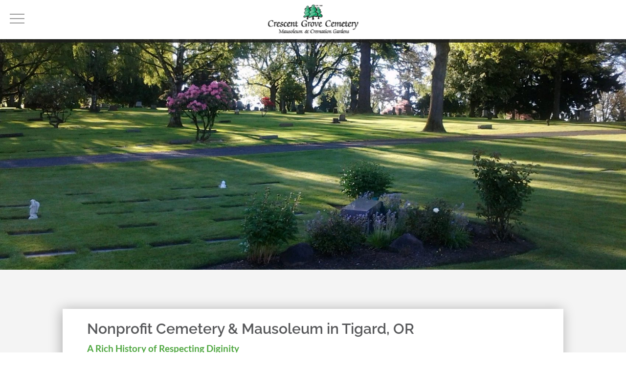

--- FILE ---
content_type: text/css; charset=utf-8
request_url: https://crescentgrovecemetery.com/wp-content/themes/DiviChild_1.1/style.css?ver=4.27.4
body_size: 2474
content:
/*
Theme Name: Divi Child By Cornerstone Web Studio
Theme URI: http://cornerstone.studio
Description: A Custom Child Theme For Divi
Author: Cornerstone Web Studio
Author URI: http://cornerstone.studio
Template: Divi
Version: Updated for Divi 3
*/

/***********************************************************/
/***********************************************************/
/*-----CORNERSTONE.STUDIO CSS STYLING BELOW THIS POINT-----*/
/***********************************************************/
/***********************************************************/



/*-----------------------------------------------*/
/*-----------[MOBILE MENU BREAKPOINT]------------*/
/*-------------[CORNERSTONE.STUDIO]--------------*/

@media ( max-width: 900px ) {
#top-menu-nav {display: none !important;}
#et_top_search {display: none!important;}
#et_mobile_nav_menu {display: block!important;}
}

/*-----------------------------------------------*/
/*-------------[CUSTOM CLIENT STYLE]-------------*/
/*-------------[CORNERSTONE.STUDIO]--------------*/

.blurb_click:hover {cursor: pointer;}

/*------------------------------------------------*/
/*------------------[TOP HEADER]------------------*/
/*------------------------------------------------*/


/* padding */
	#top-header {
		padding: 12px; 
		padding-bottom: 40px; 
		z-index: 9999;}

/* font icon size and colors */
	i.fa {
		font-size: 14px!important; 
		padding-right: 3px; 
		color: #4fa740 !important;}

#lions-r-contact .fa-phone {
		font-size: 23px!important; 
		padding-right: 15px; 
		color: #4fa740 !important;}

#lions-r-contact .fa-envelope-o {
		font-size: 23px!important; 
		padding-right: 10px; 
		color: #4fa740 !important;}


#lions-r-contact .et_pb_contact_select {
		border: 1px solid #333 !important;
		color: #3e3e3e!important;
    	background-color: #fff!important;
    	font-size: 14px !important;}
#lions-m-internal-fwheader-header {
	padding-top: 150px !important;
}
#lions-s-int-header {
	padding-top: 0px!important;
}
	@media (max-width: 980px) { 
.lions-m-internal-fwheader-header {
	padding-top: 115px !important;
} }
.lions-m-homepage-header img.header-logo  {
	width: 100%;
}
.mobile-header-add-margin {
	margin-bottom: 37px;
    margin-top: -39px;
}
	
/* keep top header visible on mobile */
	@media (max-width: 980px) { 
		#top-header {display: block !important; position: relative; padding-top:7px;}
		#et-secondary-nav, #et-secondary-menu { display: block !important;}
		.et_secondary_nav_only_menu #main-header {top: 50px !important;}}

/* hide special menu items on mobile */
	@media (max-width: 980px) { 	
		.thm-no {display:none!important;}
		.thm-yes {display:block;}
		#lions-r-home-service-blurbs {
			width: 500px;}}

	@media (max-width: 980px) { 	
		.et_header_style_left #logo, .et_header_style_split #logo {
			display: none;
}
		.et_pb_fullwidth_header .et_pb_fullwidth_header_container .et_pb_button_two {
			margin-left: 0!important;
}
	#et-secondary-nav {
		display: none!important;
}
}

	#et-top-navigation nav > ul > li > a {
        padding-bottom: 20px!important;
		font-size:16px!important;}
    #top-menu-nav > ul > li > a {
        display: inline-block;
        position: relative;
        padding-bottom: 1px;}
    #top-menu-nav > ul > li > a:after {
        content: '';
        display: block;
        margin: auto;
        margin-top:10px;
        height: 2px;
        width: 0px;
        background: transparent;
        transition: width .5s ease, background-color .5s ease;}
    #top-menu-nav > ul > li > a:hover:after, #top-menu li.current-menu-item > a:after {
        width: 100%;
        background: #4fa740;}

.et_mobile_menu {
	    background-color: rgb(129, 190, 65)!important;
}

/*------------------------------------------------*/
/*------------------[HOMEPAGE]--------------------*/
/*------------------------------------------------*/

/* ANTHEM OVERLAP */
/* IMAGE LEFT & TEXT RIGHT */
.anthemOverlap .anthemOverlapImageLeft {
  box-shadow: 0 0 50px rgba(0,0,0,.3);
  position: relative;
  z-index: 998;
  margin-left: 75px;
}
.anthemOverlap .anthemOverlapTextRight {
  box-shadow: 0 0 50px rgba(0,0,0,.2);
  position: relative;
  z-index: 999;
  margin-left: -125px;
  margin-top: 75px;
}

@media screen and (max-width : 1140px) {
  .anthemOverlap .anthemOverlapImageLeft {
    margin-left: 50px;
  }
  .anthemOverlap .anthemOverlapTextRight {
    margin-left: -75px;
    margin-top: 50px;
  }
}
@media screen and (max-width : 980px) {
  .anthemOverlap .anthemOverlapImageLeft {
    margin-left: 13%;
  }
  .anthemOverlap .anthemOverlapTextRight {
    margin-left: -13%;
    margin-top: -90px;
  }
}
@media screen and (max-width : 768px) {
  .anthemOverlap .anthemOverlapImageLeft {
    margin-left: 10%;
  }
  .anthemOverlap .anthemOverlapTextRight {
    margin-left: -10%;
  }
}
@media screen and (max-width : 600px) {
  .anthemOverlap .anthemOverlapImageLeft {
    margin-left: 0;
  }
  .anthemOverlap .anthemOverlapTextRight {
    margin-left: 0;
    margin-top: -30px;
  }
}

/* TEXT LEFT & IMAGE RIGHT */
.anthemOverlap .anthemOverlapImageRight {
  box-shadow: 0 0 50px rgba(0,0,0,.3);
  position: relative;
  z-index: 998;
  margin-left: -125px;
}
.anthemOverlap .anthemOverlapTextLeft {
  box-shadow: 0 0 50px rgba(0,0,0,.2);
  position: relative;
  z-index: 999;
  margin-left: 75px;
  margin-top: 75px;
}
.anthemOverlap .anthemOverlapImageLeft {
  box-shadow: 0 0 50px rgba(0,0,0,.3);
  position: relative;
  z-index: 998;
  margin-right: -125px;
}
.anthemOverlap .anthemOverlapTextRight {
  box-shadow: 0 0 50px rgba(0,0,0,.2);
  position: relative;
  z-index: 999;
  margin-left: 75px;
  margin-top: 75px;
  background-color: #fff;
}
@media screen and (max-width : 1140px) {
  .anthemOverlap .anthemOverlapImageRight {
    margin-left: -75px;
  }
  .anthemOverlap .anthemOverlapTextLeft {
    margin-left: 50px;
    margin-top: 50px;
  }
}
@media screen and (max-width : 980px) {
  .anthemOverlap .anthemOverlapImageRight {
    margin-left: -13%;
    margin-top: -90px;
  }
  .anthemOverlap .anthemOverlapTextLeft {
    margin-left: 13%;
    margin-top: 0;
	  padding-right:17%;
  }	
}
@media screen and (max-width : 768px) {
  .anthemOverlap .anthemOverlapImageRight {
    margin-left: -10%;
  }
  .anthemOverlap .anthemOverlapTextLeft {
    margin-left: 10%;
  }
}
@media screen and (max-width : 600px) {
  .anthemOverlap .anthemOverlapImageRight {
    margin-left: 0;
    margin-top: -30px;
  }
  .anthemOverlap .anthemOverlapTextLeft {
    margin-left: 0;
  }
	#anthemOverlapMobile .et_pb_row {
		width:95% !important;
		margin: 0 2.5%!important;
		padding-right: 20px;
	}
}
/*------------------------------------------------*/
/*------------------[CSS From CSS HERO]-----------*/
/*------------------------------------------------*/
#lions-m-fwhead.et_pb_fullwidth_header .header-content { background-color: rgba(255,255,255,0.8); } #lions-m-home-about-text.et_pb_promo .et_pb_promo_description strong { color: #4fa740; font-size: 19px; font-weight: bolder!important; } #lions-m-internal-headers.et_pb_text h1 { padding-bottom: 25px; } #lions-m-internal-headers.et_pb_text h2 { font-size: 30px; padding-top: 10px; } #lions-m-internal-headers.et_pb_text strong { color: rgb(79, 167, 64); } html body div#et-top-navigation { padding-right: 15px!important; } html body div#et-top-navigation ul.nav li a:hover { opacity: 1!important; }
/*------------------------------------------------*/
/*------------------[SUBPAGES]--------------------*/
/*------------------------------------------------*/


ul.double {
	padding-top:30px;
  columns: 2;
  -webkit-columns: 2;
  -moz-columns: 2;
	list-style-position: inside;
}
@media only screen and (max-width: 980px) {
	ul.double {
	columns: 1;
	}
}

/*------------------------------------------------*/
/*------------------[History]--------------------*/
/*------------------------------------------------*/
@media only screen and (max-width: 980px) {
#anthemOverlapMobile.history .et_pb_row {
		padding-top: 0 !important;
		padding-bottom: 50px !important;
}
}
/*------------------------------------------------*/
/*-------------------[Footer]---------------------*/
/*------------------------------------------------*/

#footer-bottom {display:none;}
.footer_section a {color:#fff;}
.white-lion-footer {width: 36px;}




/*------------------------------------------------*/
/*---------[Services Homepage- Erin's Layout]-----*/
/*------------------------------------------------*/

.lions-mod-service2  {
	text-align: center;
	color: rgba(255, 255, 255, 0.0);
	
}	

.lions-mod-service2:hover {
	color:#333;
		
}
@media only screen and (max-width : 455px) {
		.mp_r_blurb_zoom .et_pb_blurb_container {
			max-height: 300px;
	}
	.lions-mod-service2 h4 a  {
			font-size: 18px;
	}
	.lions-mod-service2:hover {
	color: rgba(255, 255, 255, 0.0);
		
	}
	}
.lions-mod-service2.ac h4, .lions-mod-service2.cons h4, .lions-mod-service2.heat h4 {
	margin-top: 200px;
	margin-bottom:20px;
	font-size: 23px;
	padding: 15px 20px;
	color: #fff;
}
 .mp_r_blurb_zoom.home-page .et_pb_column {
        max-width: 550px;
        box-shadow: 0px 0px 10px 3px rgba(183, 183, 183, 0.4);
            -webkit-transition: all .3s ease-out;
            -moz-transition: all 0.3s ease-out;
            -ms-transition: all 0.3s ease-out;
            -o-transition: all 0.3s ease-out;
            transition: all 0.3s ease-out;}


.lions-blurb-cons-info {
	background-image: url(/wp-content/uploads/2017/11/cresscent-grove-red-trees.jpg);
	-webkit-transition: all 0.5s ease-in-out;
		-moz-transition: all 0.5s ease-in-out;
		-ms-transition: all 0.5s ease-in-out;
		-o-transition: all 0.5s ease-in-out;
		transition: all 0.5s ease-in-out;

}
.lions-blurb-cons-info:hover {
	background-image: url(/wp-content/uploads/2017/11/crescent-grove-red-trees-hover.jpg);
	-webkit-transition: all 0.5s ease-in-out;
		-moz-transition: all 0.5s ease-in-out;
		-ms-transition: all 0.5s ease-in-out;
		-o-transition: all 0.5s ease-in-out;
		transition: all 0.5s ease-in-out;

}
.lions-blurb-cons-info2 {
	background-image: url(/wp-content/uploads/2017/10/American-Flag-at-Cresent-Grove-Cemetery.jpg);
	-webkit-transition: all 0.5s ease-in-out;
		-moz-transition: all 0.5s ease-in-out;
		-ms-transition: all 0.5s ease-in-out;
		-o-transition: all 0.5s ease-in-out;
		transition: all 0.5s ease-in-out;

}
.lions-blurb-cons-info2:hover {
	background-image: url(/wp-content/uploads/2017/10/American-Flag-at-Cresent-Grove-Cemetery-Hover.jpg);
	-webkit-transition: all 0.5s ease-in-out;
		-moz-transition: all 0.5s ease-in-out;
		-ms-transition: all 0.5s ease-in-out;
		-o-transition: all 0.5s ease-in-out;
		transition: all 0.5s ease-in-out;

}
.mp_r_blurb_zoom .et_pb_blurb_container {
	border: 7px solid #fff;
}
.schedule-text {
	font-size: 20px;
	line-height:42px;
	padding-bottom: 15px;
}
.schedule-text:hover {
	font-size: 20px;
	line-height:42px;
	color: #4fa740;
}

.lions-mod-service2.cons h4 {
	background-color: #4fa740;
}




--- FILE ---
content_type: application/javascript
request_url: https://tags.tiqcdn.com/utag/marketingcenter/common/prod/utag.js
body_size: 8845
content:
//tealium universal tag - thryv.loader ut4.0.202601072250, Copyright 2026 Tealium.com Inc. All Rights Reserved.
var thryv_condload=false;window.__tealium_twc_switch=false;if(typeof thryv=="undefined"&&!thryv_condload){var thryv={id:"marketingcenter.common",o:{},sender:{},send:{},rpt:{ts:{a:new Date()}},dbi:[],db_log:[],loader:{q:[],lc:0,f:{},p:0,ol:0,wq:[],lq:[],bq:{},bk:{},rf:0,ri:0,rp:0,rq:[],ready_q:[],sendq:{"pending":0},run_ready_q:function(){for(var i=0;i<thryv.loader.ready_q.length;i++){thryv.DB("READY_Q:"+i);try{thryv.loader.ready_q[i]()}catch(e){thryv.DB(e)};}},lh:function(a,b,c){a=""+location.hostname;b=a.split(".");c=(/\.co\.|\.com\.|\.org\.|\.edu\.|\.net\.|\.asn\.|\...\.jp$/.test(a))?3:2;return b.splice(b.length-c,c).join(".");},WQ:function(a,b,c,d,g){thryv.DB('WQ:'+thryv.loader.wq.length);try{if(thryv.udoname&&thryv.udoname.indexOf(".")<0){thryv.ut.merge(thryv.data,window[thryv.udoname],0);}
if(thryv.cfg.load_rules_at_wait){thryv.handler.LR(thryv.data);}}catch(e){thryv.DB(e)};d=0;g=[];for(a=0;a<thryv.loader.wq.length;a++){b=thryv.loader.wq[a];b.load=thryv.loader.cfg[b.id].load;if(b.load==4){this.f[b.id]=0;thryv.loader.LOAD(b.id)}else if(b.load>0){g.push(b);d++;}else{this.f[b.id]=1;}}
for(a=0;a<g.length;a++){thryv.loader.AS(g[a]);}
if(d==0){thryv.loader.END();}},AS:function(a,b,c,d){thryv.send[a.id]=a;if(typeof a.src=='undefined'||!thryv.ut.hasOwn(a,'src')){a.src=thryv.cfg.path+((typeof a.name!='undefined')?a.name:'ut'+'ag.'+a.id+'.js')}
a.src+=(a.src.indexOf('?')>0?'&':'?')+'utv='+(a.v?thryv.cfg.template+a.v:thryv.cfg.v);thryv.rpt['l_'+a.id]=a.src;b=document;this.f[a.id]=0;if(a.load==2){thryv.DB("Attach sync: "+a.src);a.uid=a.id;b.write('<script id="thryv_'+a.id+'" src="'+a.src+'"></scr'+'ipt>')
if(typeof a.cb!='undefined')a.cb();}else if(a.load==1||a.load==3){if(b.createElement){c='thryv_marketingcenter.common_'+a.id;if(!b.getElementById(c)){d={src:a.src,id:c,uid:a.id,loc:a.loc}
if(a.load==3){d.type="iframe"};if(typeof a.cb!='undefined')d.cb=a.cb;thryv.ut.loader(d);}}}},GV:function(a,b,c){b={};for(c in a){if(a.hasOwnProperty(c)&&typeof a[c]!="function")b[c]=a[c];}
return b},OU:function(tid,tcat,a,b,c,d,f,g){g={};thryv.loader.RDcp(g);try{if(typeof g['cp.OPTOUTMULTI']!='undefined'){c=thryv.loader.cfg;a=thryv.ut.decode(g['cp.OPTOUTMULTI']).split('|');for(d=0;d<a.length;d++){b=a[d].split(':');if(b[1]*1!==0){if(b[0].indexOf('c')==0){for(f in thryv.loader.GV(c)){if(c[f].tcat==b[0].substring(1))c[f].load=0;if(c[f].tid==tid&&c[f].tcat==b[0].substring(1))return true;}
if(tcat==b[0].substring(1))return true;}else if(b[0]*1==0){thryv.cfg.nocookie=true}else{for(f in thryv.loader.GV(c)){if(c[f].tid==b[0])c[f].load=0}
if(tid==b[0])return true;}}}}}catch(e){thryv.DB(e)}
return false;},RDdom:function(o){var d=document||{},l=location||{};o["dom.referrer"]=d.referrer;o["dom.title"]=""+d.title;o["dom.domain"]=""+l.hostname;o["dom.query_string"]=(""+l.search).substring(1);o["dom.hash"]=(""+l.hash).substring(1);o["dom.url"]=""+d.URL;o["dom.pathname"]=""+l.pathname;o["dom.viewport_height"]=window.innerHeight||(d.documentElement?d.documentElement.clientHeight:960);o["dom.viewport_width"]=window.innerWidth||(d.documentElement?d.documentElement.clientWidth:960);},RDcp:function(o,b,c,d){b=thryv.loader.RC();for(d in b){if(d.match(/thryv_(.*)/)){for(c in thryv.loader.GV(b[d])){o["cp.thryv_"+RegExp.$1+"_"+c]=b[d][c];}}}
for(c in thryv.loader.GV((thryv.cl&&!thryv.cl['_all_'])?thryv.cl:b)){if(c.indexOf("thryv_")<0&&typeof b[c]!="undefined")o["cp."+c]=b[c];}},RDqp:function(o,a,b,c){a=location.search+(location.hash+'').replace("#","&");if(thryv.cfg.lowerqp){a=a.toLowerCase()};if(a.length>1){b=a.substring(1).split('&');for(a=0;a<b.length;a++){c=b[a].split("=");if(c.length>1){o["qp."+c[0]]=thryv.ut.decode(c[1])}}}},RDmeta:function(o,a,b,h){a=document.getElementsByTagName("meta");for(b=0;b<a.length;b++){try{h=a[b].name||a[b].getAttribute("property")||"";}catch(e){h="";thryv.DB(e)};if(thryv.cfg.lowermeta){h=h.toLowerCase()};if(h!=""){o["meta."+h]=a[b].content}}},RDva:function(o){var readAttr=function(o,l){var a="",b;a=localStorage.getItem(l);if(!a||a=="{}")return;b=thryv.ut.flatten({va:JSON.parse(a)});thryv.ut.merge(o,b,1);}
try{readAttr(o,"tealium_va");readAttr(o,"tealium_va_"+o["ut.account"]+"_"+o["ut.profile"]);}catch(e){thryv.DB(e)}},RDut:function(o,a){var t={};var d=new Date();var m=(thryv.ut.typeOf(d.toISOString)=="function");o["ut.domain"]=thryv.cfg.domain;o["ut.version"]=thryv.cfg.v;t["tealium_event"]=o["ut.event"]=a||"view";t["tealium_visitor_id"]=o["ut.visitor_id"]=o["cp.thryv_main_v_id"];t["tealium_session_id"]=o["ut.session_id"]=o["cp.thryv_main_ses_id"];t["tealium_session_number"]=o["cp.thryv_main__sn"];t["tealium_session_event_number"]=o["cp.thryv_main__se"];try{t["tealium_datasource"]=thryv.cfg.datasource;t["tealium_account"]=o["ut.account"]=thryv.cfg.utid.split("/")[0];t["tealium_profile"]=o["ut.profile"]=thryv.cfg.utid.split("/")[1];t["tealium_environment"]=o["ut.env"]="prod";}catch(e){thryv.DB(e)}
t["tealium_random"]=Math.random().toFixed(16).substring(2);t["tealium_library_name"]="ut"+"ag.js";t["tealium_library_version"]=(thryv.cfg.template+"0").substring(2);t["tealium_timestamp_epoch"]=Math.floor(d.getTime()/1000);t["tealium_timestamp_utc"]=(m?d.toISOString():"");d.setHours(d.getHours()-(d.getTimezoneOffset()/60));t["tealium_timestamp_local"]=(m?d.toISOString().replace("Z",""):"");thryv.ut.merge(o,t,0);},RDses:function(o,a,c){a=(new Date()).getTime();c=(a+parseInt(thryv.cfg.session_timeout))+"";if(!o["cp.thryv_main_ses_id"]){o["cp.thryv_main_ses_id"]=a+"";o["cp.thryv_main__ss"]="1";o["cp.thryv_main__se"]="1";o["cp.thryv_main__sn"]=(1+parseInt(o["cp.thryv_main__sn"]||0))+"";}else{o["cp.thryv_main__ss"]="0";o["cp.thryv_main__se"]=(1+parseInt(o["cp.thryv_main__se"]||0))+"";}
o["cp.thryv_main__pn"]=o["cp.thryv_main__pn"]||"1";o["cp.thryv_main__st"]=c;thryv.loader.SC("thryv_main",{"_sn":(o["cp.thryv_main__sn"]||1),"_se":o["cp.thryv_main__se"],"_ss":o["cp.thryv_main__ss"],"_st":c,"ses_id":(o["cp.thryv_main_ses_id"]||a)+";exp-session","_pn":o["cp.thryv_main__pn"]+";exp-session"});},RDpv:function(o){if(typeof thryv.pagevars=="function"){thryv.DB("Read page variables");thryv.pagevars(o);}},RDlocalStorage:function(o){if(thryv.cfg.ignoreLocalStorage){return;}
Object.keys(window.localStorage).forEach(function(localStorageKey){o["ls."+localStorageKey]=window.localStorage[localStorageKey];});},RDsessionStorage:function(o){if(thryv.cfg.ignoreSessionStorage){return;}
Object.keys(window.sessionStorage).forEach(function(sessionStorageKey){o["ss."+sessionStorageKey]=window.sessionStorage[sessionStorageKey];});},RD:function(o,a){thryv.DB("thryv.loader.RD");thryv.DB(o);thryv.loader.RDcp(o);if(!thryv.loader.rd_flag){thryv.loader.rd_flag=1;o["cp.thryv_main_v_id"]=o["cp.thryv_main_v_id"]||thryv.ut.vi((new Date()).getTime());o["cp.thryv_main__pn"]=(1+parseInt(o["cp.thryv_main__pn"]||0))+"";thryv.loader.SC("thryv_main",{"v_id":o["cp.thryv_main_v_id"]});thryv.loader.RDses(o);}
if(a&&!thryv.cfg.noview)thryv.loader.RDses(o);thryv.loader.RDqp(o);thryv.loader.RDmeta(o);thryv.loader.RDdom(o);thryv.loader.RDut(o,a||"view");thryv.loader.RDpv(o);thryv.loader.RDva(o);thryv.loader.RDlocalStorage(o);thryv.loader.RDsessionStorage(o);},RC:function(a,x,b,c,d,e,f,g,h,i,j,k,l,m,n,o,v,ck,cv,r,s,t){o={};b=(""+document.cookie!="")?(document.cookie).split("; "):[];r=/^(.*?)=(.*)$/;s=/^(.*);exp-(.*)$/;t=(new Date()).getTime();for(c=0;c<b.length;c++){if(b[c].match(r)){ck=RegExp.$1;cv=RegExp.$2;}
e=thryv.ut.decode(cv);if(typeof ck!="undefined"){if(ck.indexOf("ulog")==0||ck.indexOf("thryv_")==0){e=cv.split("$");g=[];j={};for(f=0;f<e.length;f++){try{g=e[f].split(":");if(g.length>2){g[1]=g.slice(1).join(":");}
v="";if((""+g[1]).indexOf("~")==0){h=g[1].substring(1).split("|");for(i=0;i<h.length;i++)h[i]=thryv.ut.decode(h[i]);v=h}else v=thryv.ut.decode(g[1]);j[g[0]]=v;}catch(er){thryv.DB(er)};}
o[ck]={};for(f in thryv.loader.GV(j)){if(thryv.ut.typeOf(j[f])=="array"){n=[];for(m=0;m<j[f].length;m++){if(j[f][m].match(s)){k=(RegExp.$2=="session")?(typeof j._st!="undefined"?j._st:t-1):parseInt(RegExp.$2);if(k>t)n[m]=(x==0)?j[f][m]:RegExp.$1;}}
j[f]=n.join("|");}else{j[f]=""+j[f];if(j[f].match(s)){k=(RegExp.$2=="session")?(typeof j._st!="undefined"?j._st:t-1):parseInt(RegExp.$2);j[f]=(k<t)?null:(x==0?j[f]:RegExp.$1);}}
if(j[f])o[ck][f]=j[f];}}else if(thryv.cl[ck]||thryv.cl['_all_']){o[ck]=e}}}
return(a)?(o[a]?o[a]:{}):o;},SC:function(a,b,c,d,e,f,g,h,i,j,k,x,v){if(!a)return 0;if(a=="thryv_main"&&thryv.cfg.nocookie)return 0;v="";var date=new Date();var exp=new Date();exp.setTime(date.getTime()+(365*24*60*60*1000));x=exp.toGMTString();if(c&&c=="da"){x="Thu, 31 Dec 2009 00:00:00 GMT";}else if(a.indexOf("thryv_")!=0&&a.indexOf("ulog")!=0){if(typeof b!="object"){v=b}}else{d=thryv.loader.RC(a,0);for(e in thryv.loader.GV(b)){f=""+b[e];if(f.match(/^(.*);exp-(\d+)(\w)$/)){g=date.getTime()+parseInt(RegExp.$2)*((RegExp.$3=="h")?3600000:86400000);if(RegExp.$3=="u")g=parseInt(RegExp.$2);f=RegExp.$1+";exp-"+g;}
if(c=="i"){if(d[e]==null)d[e]=f;}else if(c=="d")delete d[e];else if(c=="a")d[e]=(d[e]!=null)?(f-0)+(d[e]-0):f;else if(c=="ap"||c=="au"){if(d[e]==null)d[e]=f;else{if(d[e].indexOf("|")>0){d[e]=d[e].split("|")}
g=(thryv.ut.typeOf(d[e])=="array")?d[e]:[d[e]];g.push(f);if(c=="au"){h={};k={};for(i=0;i<g.length;i++){if(g[i].match(/^(.*);exp-(.*)$/)){j=RegExp.$1;}
if(typeof k[j]=="undefined"){k[j]=1;h[g[i]]=1;}}
g=[];for(i in thryv.loader.GV(h)){g.push(i);}}
d[e]=g}}else d[e]=f;}
h=new Array();for(g in thryv.loader.GV(d)){if(thryv.ut.typeOf(d[g])=="array"){for(c=0;c<d[g].length;c++){d[g][c]=encodeURIComponent(d[g][c])}
h.push(g+":~"+d[g].join("|"))}else h.push((g+":").replace(/[\,\$\;\?]/g,"")+encodeURIComponent(d[g]))}
if(h.length==0){h.push("");x=""}
v=(h.join("$"));}
document.cookie=a+"="+v+";path=/;domain="+thryv.cfg.domain+";expires="+x+(thryv.cfg.secure_cookie?";secure":"");return 1},LOAD:function(a,b,c,d){if(!thryv.loader.cfg){return}
if(this.ol==0){if(thryv.loader.cfg[a].block&&thryv.loader.cfg[a].cbf){this.f[a]=1;delete thryv.loader.bq[a];}
for(b in thryv.loader.GV(thryv.loader.bq)){if(thryv.loader.cfg[a].load==4&&thryv.loader.cfg[a].wait==0){thryv.loader.bk[a]=1;thryv.DB("blocked: "+a);}
thryv.DB("blocking: "+b);return;}
thryv.loader.INIT();return;}
thryv.DB('thryv.loader.LOAD:'+a);if(this.f[a]==0){this.f[a]=1;if(thryv.cfg.noview!=true){if(thryv.loader.cfg[a].send){thryv.DB("SENDING: "+a);try{if(thryv.loader.sendq.pending>0&&thryv.loader.sendq[a]){thryv.DB("thryv.loader.LOAD:sendq: "+a);while(d=thryv.loader.sendq[a].shift()){thryv.DB(d);thryv.sender[a].send(d.event,thryv.handler.C(d.data));thryv.loader.sendq.pending--;}}else{thryv.sender[a].send('view',thryv.handler.C(thryv.data));}
thryv.rpt['s_'+a]=0;}catch(e){thryv.DB(e);thryv.rpt['s_'+a]=1;}}}
if(thryv.loader.rf==0)return;for(b in thryv.loader.GV(this.f)){if(this.f[b]==0||this.f[b]==2)return}
thryv.loader.END();}},EV:function(a,b,c,d){if(b=="ready"){if(!thryv.data){try{thryv.cl={'_all_':1};thryv.loader.initdata();thryv.loader.RD(thryv.data);}catch(e){thryv.DB(e)};}
if((document.attachEvent||thryv.cfg.dom_complete)?document.readyState==="complete":document.readyState!=="loading")setTimeout(c,1);else{thryv.loader.ready_q.push(c);var RH;if(thryv.loader.ready_q.length<=1){if(document.addEventListener){RH=function(){document.removeEventListener("DOMContentLoaded",RH,false);thryv.loader.run_ready_q()};if(!thryv.cfg.dom_complete)document.addEventListener("DOMContentLoaded",RH,false);window.addEventListener("load",thryv.loader.run_ready_q,false);}else if(document.attachEvent){RH=function(){if(document.readyState==="complete"){document.detachEvent("onreadystatechange",RH);thryv.loader.run_ready_q()}};document.attachEvent("onreadystatechange",RH);window.attachEvent("onload",thryv.loader.run_ready_q);}}}}else{if(a.addEventListener){a.addEventListener(b,c,false)}else if(a.attachEvent){a.attachEvent(((d==1)?"":"on")+b,c)}}},END:function(b,c,d,e,v,w){if(this.ended){return};this.ended=1;thryv.DB("loader.END");b=thryv.data;if(thryv.handler.base&&thryv.handler.base!='*'){e=thryv.handler.base.split(",");for(d=0;d<e.length;d++){if(typeof b[e[d]]!="undefined")thryv.handler.df[e[d]]=b[e[d]]}}else if(thryv.handler.base=='*'){thryv.ut.merge(thryv.handler.df,b,1);}
thryv.rpt['r_0']="t";for(var r in thryv.loader.GV(thryv.cond)){thryv.rpt['r_'+r]=(thryv.cond[r])?"t":"f";}
thryv.rpt.ts['s']=new Date();v=thryv.cfg.path;w=v.indexOf(".tiqcdn.");if(w>0&&b["cp.thryv_main__ss"]==1&&!thryv.cfg.no_session_count)thryv.ut.loader({src:v.substring(0,v.indexOf("/ut"+"ag/")+6)+"tiqapp/ut"+"ag.v.js?a="+thryv.cfg.utid+(thryv.cfg.nocookie?"&nocookie=1":"&cb="+(new Date).getTime()),id:"tiqapp"})
if(thryv.cfg.noview!=true)thryv.handler.RE('view',b,"end");thryv.handler.INIT();}},DB:function(a,b){if(thryv.cfg.thryvdb===false){return;}else if(typeof thryv.cfg.thryvdb=="undefined"){b=document.cookie+'';thryv.cfg.thryvdb=((b.indexOf('thryvdb=true')>=0)?true:false);}
if(thryv.cfg.thryvdb===true){var t;if(thryv.ut.typeOf(a)=="object"){t=thryv.handler.C(a)}else{t=a}
thryv.db_log.push(t);try{if(!thryv.cfg.noconsole)console.log(t)}catch(e){}}},RP:function(a,b,c){if(typeof a!='undefined'&&typeof a.src!='undefined'&&a.src!=''){b=[];for(c in thryv.loader.GV(a)){if(c!='src')b.push(c+'='+escape(a[c]))}
this.dbi.push((new Image()).src=a.src+'?utv='+thryv.cfg.v+'&utid='+thryv.cfg.utid+'&'+(b.join('&')))}},view:function(a,c,d){return this.track({event:'view',data:a||{},cfg:{cb:c,uids:d}})},link:function(a,c,d){return this.track({event:'link',data:a||{},cfg:{cb:c,uids:d}})},track:function(a,b,c,d,e){a=a||{};if(typeof a=="string"){a={event:a,data:b||{},cfg:{cb:c,uids:d}}}
for(e in thryv.loader.GV(thryv.o)){thryv.o[e].handler.trigger(a.event||"view",a.data||a,a.cfg||{cb:b,uids:c})}
a.cfg=a.cfg||{cb:b};if(typeof a.cfg.cb=="function")a.cfg.cb();return true},handler:{base:"",df:{},o:{},send:{},iflag:0,INIT:function(a,b,c){thryv.DB('thryv.handler.INIT');if(thryv.initcatch){thryv.initcatch=0;return}
this.iflag=1;a=thryv.loader.q.length;if(a>0){thryv.DB("Loader queue");for(b=0;b<a;b++){c=thryv.loader.q[b];thryv.handler.trigger(c.a,c.b,c.c)}}
},test:function(){return 1},LR:function(b){thryv.DB("Load Rules");for(var d in thryv.loader.GV(thryv.cond)){thryv.cond[d]=false;}
thryv.DB(b);thryv.loader.loadrules(b);thryv.DB(thryv.cond);thryv.loader.initcfg();thryv.loader.OU();for(var r in thryv.loader.GV(thryv.cond)){thryv.rpt['r_'+r]=(thryv.cond[r])?"t":"f";}},RE:function(a,b,c,d,e,f,g){if(c!="alr"&&!this.cfg_extend){return 0;}
thryv.DB("RE: "+c);if(c=="alr")thryv.DB("All Tags EXTENSIONS");thryv.DB(b);if(typeof this.extend!="undefined"){g=0;for(d=0;d<this.extend.length;d++){try{e=0;if(typeof this.cfg_extend!="undefined"){f=this.cfg_extend[d];if(typeof f.count=="undefined")f.count=0;if(f[a]==0||(f.once==1&&f.count>0)||f[c]==0){e=1}else{if(f[c]==1){g=1};f.count++}}
if(e!=1){this.extend[d](a,b);thryv.rpt['ex_'+d]=0}}catch(er){thryv.DB(er);thryv.rpt['ex_'+d]=1;thryv.ut.error({e:er.message,s:thryv.cfg.path+'thryv.js',l:d,t:'ge'});}}
thryv.DB(b);return g;}},trigger:function(a,b,c,d,e,f){thryv.DB('trigger:'+a+(c&&c.uids?":"+c.uids.join(","):""));b=b||{};thryv.DB(b);if(!this.iflag){thryv.DB("trigger:called before tags loaded");for(d in thryv.loader.f){if(!(thryv.loader.f[d]===1))thryv.DB('Tag '+d+' did not LOAD')}
thryv.loader.q.push({a:a,b:thryv.handler.C(b),c:c});return;}
thryv.ut.merge(b,this.df,0);thryv.loader.RD(b,a);thryv.cfg.noview=false;function sendTag(a,b,d){try{if(typeof thryv.sender[d]!="undefined"){thryv.DB("SENDING: "+d);thryv.sender[d].send(a,thryv.handler.C(b));thryv.rpt['s_'+d]=0;}else if(thryv.loader.cfg[d].load!=2){thryv.loader.sendq[d]=thryv.loader.sendq[d]||[];thryv.loader.sendq[d].push({"event":a,"data":thryv.handler.C(b)});thryv.loader.sendq.pending++;thryv.loader.AS({id:d,load:1});}}catch(e){thryv.DB(e)}}
if(c&&c.uids){this.RE(a,b,"alr");for(f=0;f<c.uids.length;f++){d=c.uids[f];if(!thryv.loader.OU(thryv.loader.cfg[d].tid)){sendTag(a,b,d);}}}else if(thryv.cfg.load_rules_ajax){this.RE(a,b,"blr");this.LR(b);this.RE(a,b,"alr");for(f=0;f<thryv.loader.cfgsort.length;f++){d=thryv.loader.cfgsort[f];if(thryv.loader.cfg[d].load&&thryv.loader.cfg[d].send){sendTag(a,b,d);}}}else{this.RE(a,b,"alr");for(d in thryv.loader.GV(thryv.sender)){sendTag(a,b,d);}}
this.RE(a,b,"end");},C:function(a,b,c){b={};for(c in thryv.loader.GV(a)){if(thryv.ut.typeOf(a[c])=="array"){b[c]=a[c].slice(0)}else{b[c]=a[c]}}
return b}},ut:{pad:function(a,b,c,d){a=""+((a-0).toString(16));d='';if(b>a.length){for(c=0;c<(b-a.length);c++){d+='0'}}return""+d+a},vi:function(t,a,b){if(!thryv.v_id){a=this.pad(t,12);b=""+Math.random();a+=this.pad(b.substring(2,b.length),16);try{a+=this.pad((navigator.plugins.length?navigator.plugins.length:0),2);a+=this.pad(navigator.userAgent.length,3);a+=this.pad(document.URL.length,4);a+=this.pad(navigator.appVersion.length,3);a+=this.pad(screen.width+screen.height+parseInt((screen.colorDepth)?screen.colorDepth:screen.pixelDepth),5)}catch(e){thryv.DB(e);a+="12345"};thryv.v_id=a;}
return thryv.v_id},hasOwn:function(o,a){return o!=null&&Object.prototype.hasOwnProperty.call(o,a)},isEmptyObject:function(o,a){for(a in o){if(thryv.ut.hasOwn(o,a))return false}
return true},isEmpty:function(o){var t=thryv.ut.typeOf(o);if(t=="number"){return isNaN(o)}else if(t=="boolean"){return false}else if(t=="string"){return o.length===0}else return thryv.ut.isEmptyObject(o)},typeOf:function(e){return({}).toString.call(e).match(/\s([a-zA-Z]+)/)[1].toLowerCase();},flatten:function(o){var a={};function r(c,p){if(Object(c)!==c||thryv.ut.typeOf(c)=="array"){a[p]=c;}else{if(thryv.ut.isEmptyObject(c)){}else{for(var d in c){r(c[d],p?p+"."+d:d);}}}}
r(o,"");return a;},merge:function(a,b,c,d){if(c){for(d in thryv.loader.GV(b)){a[d]=b[d]}}else{for(d in thryv.loader.GV(b)){if(typeof a[d]=="undefined")a[d]=b[d]}}},decode:function(a,b){b="";try{b=decodeURIComponent(a)}catch(e){thryv.DB(e)};if(b==""){b=unescape(a)};return b},encode:function(a,b){b="";try{b=encodeURIComponent(a)}catch(e){thryv.DB(e)};if(b==""){b=escape(a)};return b},error:function(a,b,c){if(typeof thryv_err!="undefined"){thryv_err.push(a)}},loader:function(o,a,b,c,l,m){thryv.DB(o);a=document;if(o.type=="iframe"){m=a.getElementById(o.id);if(m&&m.tagName=="IFRAME"){m.parentNode.removeChild(m);}
b=a.createElement("iframe");o.attrs=o.attrs||{};thryv.ut.merge(o.attrs,{"height":"1","width":"1","style":"display:none"},0);}else if(o.type=="img"){thryv.DB("Attach img: "+o.src);b=new Image();}else{b=a.createElement("script");b.language="javascript";b.type="text/javascript";b.async=1;b.charset="utf-8";}
if(o.id){b.id=o.id};for(l in thryv.loader.GV(o.attrs)){b.setAttribute(l,o.attrs[l])}
b.setAttribute("src",o.src);if(typeof o.cb=="function"){if(b.addEventListener){b.addEventListener("load",function(){o.cb()},false);}else{b.onreadystatechange=function(){if(this.readyState=='complete'||this.readyState=='loaded'){this.onreadystatechange=null;o.cb()}};}}
if(typeof o.error=="function"){thryv.loader.EV(b,"error",o.error);}
if(o.type!="img"){l=o.loc||"head";c=a.getElementsByTagName(l)[0];if(c){thryv.DB("Attach to "+l+": "+o.src);if(l=="script"){c.parentNode.insertBefore(b,c);}else{c.appendChild(b)}}}}}};thryv.o['marketingcenter.common']=thryv;thryv.cfg={template:"ut4.49.",load_rules_ajax:true,load_rules_at_wait:false,lowerqp:false,noconsole:false,session_timeout:1800000,readywait:0,noload:0,domain:thryv.loader.lh(),datasource:"##UTDATASOURCE##".replace("##"+"UTDATASOURCE##",""),secure_cookie:("##UTSECURECOOKIE##".replace("##"+"UTSECURECOOKIE##","")==="true")?true:false,path:"//tags.tiqcdn.com/utag/marketingcenter/common/prod/",utid:"marketingcenter/common/202509212214",ignoreSessionStorage:false,ignoreLocalStorage:false};thryv.cfg.v=thryv.cfg.template+"202601072250";thryv.cond={};thryv.pagevars=function(ud){ud=ud||thryv.data;try{ud['js_page.thryv_id']=thryv_id}catch(e){thryv.DB(e)};try{ud['js_page.Parameters.ExternalUid']=Parameters.ExternalUid}catch(e){thryv.DB(e)};};thryv.loader.initdata=function(){try{thryv.data=(typeof thryv_data!='undefined')?thryv_data:{};thryv.udoname='thryv_data';}catch(e){thryv.data={};thryv.DB('idf:'+e);}};thryv.loader.loadrules=function(_pd,_pc){var d=_pd||thryv.data;var c=_pc||thryv.cond;for(var l in thryv.loader.GV(c)){switch(l){}}};thryv.pre=function(){thryv.loader.initdata();thryv.pagevars();try{thryv.loader.RD(thryv.data)}catch(e){thryv.DB(e)};thryv.loader.loadrules();};thryv.loader.GET=function(){thryv.cl={'_all_':1};thryv.pre();thryv.handler.extend=[function(a,b){var dleURI='//tags.tiqcdn.com/dle/marketingcenter/common/';var iv;thryv.globals=thryv.globals||{};thryv.globals.dle=thryv.globals.dle||{enrichments:{},data:{},loaded:false,timeout:false,dlobj:{'js_page.thryv_id':{sq:0,cb:function(){thryv.globals.dle.bld(0);}}},ids:[],dst:[''],bld:function(id){thryv.globals.dle.dst[id]='l';if(thryv.globals.dle.dst.join('').indexOf('w')==-1){thryv.globals.dle.asm();}},asm:function(){if(!thryv.globals.dle.loaded){thryv.globals.dle.loaded=true;for(iv=0;iv<thryv.globals.dle.ids.length;iv++){if(thryv.globals.dle.dst[iv]!='w'&&typeof thryv.globals.dle.enrichments[thryv.globals.dle.ids[iv]]!=='undefined'){thryv.ut.merge(thryv.globals.dle.data,thryv.globals.dle.enrichments[thryv.globals.dle.ids[iv]],1);}}
thryv.view(thryv.globals.dle.data);}}};thryv.ut.merge(thryv.globals.dle.data,b);if(!thryv.globals.dle.loaded){for(iv in thryv.loader.GV(thryv.globals.dle.dlobj)){if(typeof b[iv]!='undefined'&&b[iv]!=''){if(!thryv.globals.dle.timeout){setTimeout(thryv.globals.dle.asm,30000);thryv.globals.dle.timeout=true;}
thryv.cfg.noview=true;b[iv]=b[iv].toString().toLowerCase();thryv.globals.dle.dst[thryv.globals.dle.dlobj[iv].sq]='w';thryv.globals.dle.ids.push(b[iv]);thryv.ut.loader({src:dleURI+b[iv]+'.js',cb:thryv.globals.dle.dlobj[iv].cb,error:thryv.globals.dle.asm});}}
return false;}},function(a,b){try{thryv.runonce=thryv.runonce||{};thryv.runonce.ext=thryv.runonce.ext||{};if(typeof thryv.runonce.ext[3]=='undefined'){if(1){(function(trackingEvent,loadEvent,delay){var data={"tealium_event":"page_view","iq_event_id":"page_load_events_3",},callback=function(event){if(delay||delay===0){setTimeout(function(){thryv.track(trackingEvent,data);},delay);}else{thryv.track(trackingEvent,data);}};if(loadEvent==="load"){window.addEventListener(loadEvent,callback);}else{document.addEventListener(loadEvent,callback);}})("view","load",null);thryv.runonce.ext[3]=1;}}}catch(e){thryv.DB(e)}}];thryv.handler.cfg_extend=[{"end":0,"bwq":0,"alr":0,"blr":1,"id":"1"},{"bwq":0,"alr":1,"blr":0,"id":"3","end":0}];if(thryv.gdpr){var consentEnabled=false;var preferencesEnabled=false;var doNotSellEnabled=false;thryv.gdpr.doNotSell=thryv.gdpr.doNotSell||{};thryv.gdpr.preferences_prompt=thryv.gdpr.preferences_prompt||{};thryv.gdpr.consent_prompt=thryv.gdpr.consent_prompt||{};thryv.gdpr.applyConsentState=function(){var enforcementMode=thryv.gdpr.getEnforcementMode();if(enforcementMode==='none')return;thryv.DB('Consent Manager: Applying consent');try{var i,lc=thryv.loader.cfg,cs=thryv.gdpr.getConsentState(),ot=thryv.gdpr.omittedTags||{};if(typeof cs==='number'){if((thryv.gdpr.consent_prompt.isEnabled&&parseInt(cs)!==1)||((!consentEnabled&&preferencesEnabled&&enforcementMode==='opt-in')&&(parseInt(cs)===-1||parseInt(cs)===0))){thryv.DB('Consent Manager: Setting all tags to off');for(i in thryv.loader.GV(lc)){if(typeof ot[i]==='undefined'){lc[i].load=0;}}}}else if(((thryv.gdpr.consent_prompt.isEnabled||thryv.gdpr.preferences_prompt.isEnabled)||(!consentEnabled&&preferencesEnabled))&&enforcementMode==='opt-in'){thryv.DB('Consent Manager: Partial Consent');for(i in thryv.loader.GV(lc)){if(typeof ot[i]==='undefined'){if(lc[i].tcat>0&&cs[lc[i].tcat-1].ct!='1'){lc[i].load=0;}}}}var btl=thryv.gdpr.dns?thryv.gdpr.dns.getBlockedDnsTagLookup():null;thryv.DB('Consent Manager: Do Not Sell Tags');if(enforcementMode==='opt-out'&&btl){for(i in thryv.loader.GV(lc)){if(parseInt(btl[i])===1){lc[i].load=0;}}}try{if(window.tealiumConsentRegister&&window.tealiumConsentRegister.currentDecision===null){var cookieValues=thryv.gdpr.getCookieValues();var hasDnsCookie=typeof cookieValues.dns==='string';var hasConsentCookie=typeof cookieValues.consent==='string';var decisionType=(enforcementMode==='opt-in'&&hasConsentCookie)||(enforcementMode==='opt-out'&&hasDnsCookie)?'explicit':'implicit';var decision=(decisionType==='implicit'&&enforcementMode==='opt-in')?[]:thryv.gdpr.getSelectedCategories();decision.unshift('always_on');decision.type=decisionType;window.tealiumConsentRegister.addConsentDecision(decision);}}catch(e){thryv.DB(e);}}catch(e){thryv.DB(e);}};thryv.gdpr.promptEnabledSetting=function(){if(!thryv.gdpr.dr&&(thryv.cfg.readywait||thryv.cfg.waittimer)){thryv.gdpr.dr=1;return;}thryv.gdpr.consent_prompt.wasInitiallyEnabled=consentEnabled;thryv.gdpr.preferences_prompt.wasInitiallyEnabled=preferencesEnabled;thryv.gdpr.doNotSell.wasInitiallyEnabled=doNotSellEnabled;if(consentEnabled===true&&!(1)){thryv.gdpr.consent_prompt.isEnabled=false;}if(preferencesEnabled===true&&(consentEnabled===true&&!(1))){thryv.gdpr.preferences_prompt.isEnabled=false;}if(doNotSellEnabled===true&&!(1)){thryv.gdpr.doNotSell.isEnabled=false;}if(preferencesEnabled===true&&consentEnabled===false&&!(1)){thryv.gdpr.preferences_prompt.isEnabled=true;}};var splitGdprModules=false;if(typeof thryv.gdpr.getEnforcementMode!=='function'){splitGdprModules=true;}thryv.gdpr.getEnforcementMode=function(){thryv.gdpr.promptEnabledSetting();var optInModulesAreActive=(thryv.gdpr.consent_prompt&&thryv.gdpr.consent_prompt.isEnabled===true);var optOutModuleIsActive=(thryv.gdpr.doNotSell&&thryv.gdpr.doNotSell.isEnabled===true);var optInPreferencesOnly=(!optInModulesAreActive&&!thryv.gdpr.consent_prompt.wasInitiallyEnabled&&thryv.gdpr.preferences_prompt.wasInitiallyEnabled&&!optOutModuleIsActive)||(splitGdprModules&&thryv.gdpr.preferences_prompt&&thryv.gdpr.preferences_prompt.wasInitiallyEnabled);var enforcementMode='opt-in';if(optOutModuleIsActive&&!optInModulesAreActive)enforcementMode='opt-out';if(!optOutModuleIsActive&&optInPreferencesOnly)enforcementMode='opt-in';if(!optOutModuleIsActive&&!optInModulesAreActive&&!optInPreferencesOnly)enforcementMode='none';return enforcementMode;};}thryv.loader.initcfg=function(){thryv.loader.cfg={"10":{load:1,send:1,v:202502261816,wait:1,tid:20010},"19":{load:1,send:1,v:202512161601,wait:1,tid:20010}};thryv.loader.cfgsort=["10","19"];if(thryv.gdpr&&thryv.gdpr.getEnforcementMode()==='opt-in'){Object.keys(thryv.loader.cfg).forEach(function(tagId){if(thryv.loader.cfg[tagId].tcat===16){thryv.DB('Consent Manager: Removing uncategorized tag from thryv.loader.cfg in opt-in mode: '+tagId);delete thryv.loader.cfg[tagId];thryv.loader.cfgsort=thryv.loader.cfgsort.filter(function(id){return id!==tagId;});}})}}
thryv.loader.initcfg();}
if(typeof thryv_cfg_ovrd!='undefined'){for(thryv._i in thryv.loader.GV(thryv_cfg_ovrd))thryv.cfg[thryv._i]=thryv_cfg_ovrd[thryv._i]};thryv.loader.PINIT=function(a,b,c){thryv.DB("Pre-INIT");if(thryv.cfg.noload){return;}
try{this.GET();if(thryv.handler.RE('view',thryv.data,"blr")){thryv.handler.LR(thryv.data);}}catch(e){thryv.DB(e)};a=this.cfg;c=0;for(b in this.GV(a)){if(a[b].block==1||(a[b].load>0&&(typeof a[b].src!='undefined'&&a[b].src!=''))){a[b].block=1;c=1;this.bq[b]=1;}}
if(c==1){for(b in this.GV(a)){if(a[b].block){a[b].id=b;if(a[b].load==4)a[b].load=1;a[b].cb=function(){var d=this.uid;thryv.loader.cfg[d].cbf=1;thryv.loader.LOAD(d)};this.AS(a[b]);}}}
if(c==0)this.INIT();};thryv.loader.INIT=function(a,b,c,d,e){thryv.DB('thryv.loader.INIT');if(this.ol==1)return-1;else this.ol=1;if(thryv.cfg.noview!=true)thryv.handler.RE('view',thryv.data,"alr");thryv.rpt.ts['i']=new Date();d=this.cfgsort;for(a=0;a<d.length;a++){e=d[a];b=this.cfg[e];b.id=e;if(b.block!=1){if(thryv.loader.bk[b.id]||((thryv.cfg.readywait||thryv.cfg.noview)&&b.load==4)){this.f[b.id]=0;thryv.loader.LOAD(b.id)}else if(b.wait==1&&thryv.loader.rf==0){thryv.DB('thryv.loader.INIT: waiting '+b.id);this.wq.push(b)
this.f[b.id]=2;}else if(b.load>0){thryv.DB('thryv.loader.INIT: loading '+b.id);this.lq.push(b);this.AS(b);}}}
if(this.wq.length>0)thryv.loader.EV('','ready',function(a){if(thryv.loader.rf==0){thryv.DB('READY:thryv.loader.wq');thryv.loader.rf=1;thryv.loader.WQ();}});else if(this.lq.length>0)thryv.loader.rf=1;else if(this.lq.length==0)thryv.loader.END();return 1};if(thryv.cfg.readywait||thryv.cfg.waittimer){thryv.loader.EV('','ready',function(a){if(thryv.loader.rf==0){thryv.loader.rf=1;thryv.cfg.readywait=1;thryv.DB('READY:thryv.cfg.readywait');setTimeout(function(){thryv.loader.PINIT()},thryv.cfg.waittimer||1);}})}else{thryv.loader.PINIT()}}